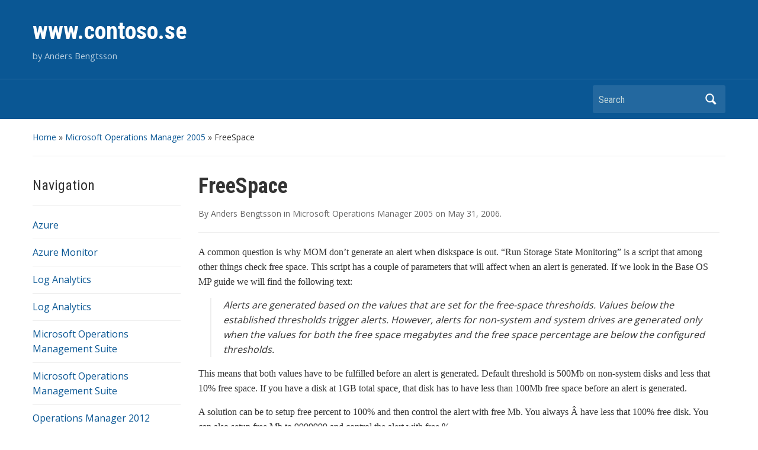

--- FILE ---
content_type: text/html; charset=UTF-8
request_url: http://contoso.se/blog/?p=18
body_size: 63062
content:
<!DOCTYPE html>
<html lang="en-US">

<head>
	<meta charset="UTF-8" />
	<meta name="viewport" content="width=device-width, initial-scale=1">

	<link rel="profile" href="http://gmpg.org/xfn/11" />
	<link rel="pingback" href="http://contoso.se/blog/xmlrpc.php" />

	<title>FreeSpace &#8211; www.contoso.se</title>
<meta name='robots' content='max-image-preview:large' />
<link rel='dns-prefetch' href='//fonts.googleapis.com' />
<link rel="alternate" type="application/rss+xml" title="www.contoso.se &raquo; Feed" href="http://contoso.se/blog/?feed=rss2" />
<link rel="alternate" type="application/rss+xml" title="www.contoso.se &raquo; Comments Feed" href="http://contoso.se/blog/?feed=comments-rss2" />
<link rel="alternate" type="application/rss+xml" title="www.contoso.se &raquo; FreeSpace Comments Feed" href="http://contoso.se/blog/?feed=rss2&#038;p=18" />
		<!-- This site uses the Google Analytics by MonsterInsights plugin v9.11.1 - Using Analytics tracking - https://www.monsterinsights.com/ -->
		<!-- Note: MonsterInsights is not currently configured on this site. The site owner needs to authenticate with Google Analytics in the MonsterInsights settings panel. -->
					<!-- No tracking code set -->
				<!-- / Google Analytics by MonsterInsights -->
		<script type="text/javascript">
window._wpemojiSettings = {"baseUrl":"https:\/\/s.w.org\/images\/core\/emoji\/14.0.0\/72x72\/","ext":".png","svgUrl":"https:\/\/s.w.org\/images\/core\/emoji\/14.0.0\/svg\/","svgExt":".svg","source":{"concatemoji":"http:\/\/contoso.se\/blog\/wp-includes\/js\/wp-emoji-release.min.js?ver=6.1.9"}};
/*! This file is auto-generated */
!function(e,a,t){var n,r,o,i=a.createElement("canvas"),p=i.getContext&&i.getContext("2d");function s(e,t){var a=String.fromCharCode,e=(p.clearRect(0,0,i.width,i.height),p.fillText(a.apply(this,e),0,0),i.toDataURL());return p.clearRect(0,0,i.width,i.height),p.fillText(a.apply(this,t),0,0),e===i.toDataURL()}function c(e){var t=a.createElement("script");t.src=e,t.defer=t.type="text/javascript",a.getElementsByTagName("head")[0].appendChild(t)}for(o=Array("flag","emoji"),t.supports={everything:!0,everythingExceptFlag:!0},r=0;r<o.length;r++)t.supports[o[r]]=function(e){if(p&&p.fillText)switch(p.textBaseline="top",p.font="600 32px Arial",e){case"flag":return s([127987,65039,8205,9895,65039],[127987,65039,8203,9895,65039])?!1:!s([55356,56826,55356,56819],[55356,56826,8203,55356,56819])&&!s([55356,57332,56128,56423,56128,56418,56128,56421,56128,56430,56128,56423,56128,56447],[55356,57332,8203,56128,56423,8203,56128,56418,8203,56128,56421,8203,56128,56430,8203,56128,56423,8203,56128,56447]);case"emoji":return!s([129777,127995,8205,129778,127999],[129777,127995,8203,129778,127999])}return!1}(o[r]),t.supports.everything=t.supports.everything&&t.supports[o[r]],"flag"!==o[r]&&(t.supports.everythingExceptFlag=t.supports.everythingExceptFlag&&t.supports[o[r]]);t.supports.everythingExceptFlag=t.supports.everythingExceptFlag&&!t.supports.flag,t.DOMReady=!1,t.readyCallback=function(){t.DOMReady=!0},t.supports.everything||(n=function(){t.readyCallback()},a.addEventListener?(a.addEventListener("DOMContentLoaded",n,!1),e.addEventListener("load",n,!1)):(e.attachEvent("onload",n),a.attachEvent("onreadystatechange",function(){"complete"===a.readyState&&t.readyCallback()})),(e=t.source||{}).concatemoji?c(e.concatemoji):e.wpemoji&&e.twemoji&&(c(e.twemoji),c(e.wpemoji)))}(window,document,window._wpemojiSettings);
</script>
<style type="text/css">
img.wp-smiley,
img.emoji {
	display: inline !important;
	border: none !important;
	box-shadow: none !important;
	height: 1em !important;
	width: 1em !important;
	margin: 0 0.07em !important;
	vertical-align: -0.1em !important;
	background: none !important;
	padding: 0 !important;
}
</style>
	<link rel='stylesheet' id='wp-block-library-css' href='http://contoso.se/blog/wp-includes/css/dist/block-library/style.min.css?ver=6.1.9' type='text/css' media='all' />
<link rel='stylesheet' id='wpzoom-social-icons-block-style-css' href='http://contoso.se/blog/wp-content/plugins/social-icons-widget-by-wpzoom/block/dist/style-wpzoom-social-icons.css?ver=4.2.9' type='text/css' media='all' />
<link rel='stylesheet' id='classic-theme-styles-css' href='http://contoso.se/blog/wp-includes/css/classic-themes.min.css?ver=1' type='text/css' media='all' />
<style id='global-styles-inline-css' type='text/css'>
body{--wp--preset--color--black: #000000;--wp--preset--color--cyan-bluish-gray: #abb8c3;--wp--preset--color--white: #ffffff;--wp--preset--color--pale-pink: #f78da7;--wp--preset--color--vivid-red: #cf2e2e;--wp--preset--color--luminous-vivid-orange: #ff6900;--wp--preset--color--luminous-vivid-amber: #fcb900;--wp--preset--color--light-green-cyan: #7bdcb5;--wp--preset--color--vivid-green-cyan: #00d084;--wp--preset--color--pale-cyan-blue: #8ed1fc;--wp--preset--color--vivid-cyan-blue: #0693e3;--wp--preset--color--vivid-purple: #9b51e0;--wp--preset--gradient--vivid-cyan-blue-to-vivid-purple: linear-gradient(135deg,rgba(6,147,227,1) 0%,rgb(155,81,224) 100%);--wp--preset--gradient--light-green-cyan-to-vivid-green-cyan: linear-gradient(135deg,rgb(122,220,180) 0%,rgb(0,208,130) 100%);--wp--preset--gradient--luminous-vivid-amber-to-luminous-vivid-orange: linear-gradient(135deg,rgba(252,185,0,1) 0%,rgba(255,105,0,1) 100%);--wp--preset--gradient--luminous-vivid-orange-to-vivid-red: linear-gradient(135deg,rgba(255,105,0,1) 0%,rgb(207,46,46) 100%);--wp--preset--gradient--very-light-gray-to-cyan-bluish-gray: linear-gradient(135deg,rgb(238,238,238) 0%,rgb(169,184,195) 100%);--wp--preset--gradient--cool-to-warm-spectrum: linear-gradient(135deg,rgb(74,234,220) 0%,rgb(151,120,209) 20%,rgb(207,42,186) 40%,rgb(238,44,130) 60%,rgb(251,105,98) 80%,rgb(254,248,76) 100%);--wp--preset--gradient--blush-light-purple: linear-gradient(135deg,rgb(255,206,236) 0%,rgb(152,150,240) 100%);--wp--preset--gradient--blush-bordeaux: linear-gradient(135deg,rgb(254,205,165) 0%,rgb(254,45,45) 50%,rgb(107,0,62) 100%);--wp--preset--gradient--luminous-dusk: linear-gradient(135deg,rgb(255,203,112) 0%,rgb(199,81,192) 50%,rgb(65,88,208) 100%);--wp--preset--gradient--pale-ocean: linear-gradient(135deg,rgb(255,245,203) 0%,rgb(182,227,212) 50%,rgb(51,167,181) 100%);--wp--preset--gradient--electric-grass: linear-gradient(135deg,rgb(202,248,128) 0%,rgb(113,206,126) 100%);--wp--preset--gradient--midnight: linear-gradient(135deg,rgb(2,3,129) 0%,rgb(40,116,252) 100%);--wp--preset--duotone--dark-grayscale: url('#wp-duotone-dark-grayscale');--wp--preset--duotone--grayscale: url('#wp-duotone-grayscale');--wp--preset--duotone--purple-yellow: url('#wp-duotone-purple-yellow');--wp--preset--duotone--blue-red: url('#wp-duotone-blue-red');--wp--preset--duotone--midnight: url('#wp-duotone-midnight');--wp--preset--duotone--magenta-yellow: url('#wp-duotone-magenta-yellow');--wp--preset--duotone--purple-green: url('#wp-duotone-purple-green');--wp--preset--duotone--blue-orange: url('#wp-duotone-blue-orange');--wp--preset--font-size--small: 13px;--wp--preset--font-size--medium: 20px;--wp--preset--font-size--large: 36px;--wp--preset--font-size--x-large: 42px;--wp--preset--spacing--20: 0.44rem;--wp--preset--spacing--30: 0.67rem;--wp--preset--spacing--40: 1rem;--wp--preset--spacing--50: 1.5rem;--wp--preset--spacing--60: 2.25rem;--wp--preset--spacing--70: 3.38rem;--wp--preset--spacing--80: 5.06rem;}:where(.is-layout-flex){gap: 0.5em;}body .is-layout-flow > .alignleft{float: left;margin-inline-start: 0;margin-inline-end: 2em;}body .is-layout-flow > .alignright{float: right;margin-inline-start: 2em;margin-inline-end: 0;}body .is-layout-flow > .aligncenter{margin-left: auto !important;margin-right: auto !important;}body .is-layout-constrained > .alignleft{float: left;margin-inline-start: 0;margin-inline-end: 2em;}body .is-layout-constrained > .alignright{float: right;margin-inline-start: 2em;margin-inline-end: 0;}body .is-layout-constrained > .aligncenter{margin-left: auto !important;margin-right: auto !important;}body .is-layout-constrained > :where(:not(.alignleft):not(.alignright):not(.alignfull)){max-width: var(--wp--style--global--content-size);margin-left: auto !important;margin-right: auto !important;}body .is-layout-constrained > .alignwide{max-width: var(--wp--style--global--wide-size);}body .is-layout-flex{display: flex;}body .is-layout-flex{flex-wrap: wrap;align-items: center;}body .is-layout-flex > *{margin: 0;}:where(.wp-block-columns.is-layout-flex){gap: 2em;}.has-black-color{color: var(--wp--preset--color--black) !important;}.has-cyan-bluish-gray-color{color: var(--wp--preset--color--cyan-bluish-gray) !important;}.has-white-color{color: var(--wp--preset--color--white) !important;}.has-pale-pink-color{color: var(--wp--preset--color--pale-pink) !important;}.has-vivid-red-color{color: var(--wp--preset--color--vivid-red) !important;}.has-luminous-vivid-orange-color{color: var(--wp--preset--color--luminous-vivid-orange) !important;}.has-luminous-vivid-amber-color{color: var(--wp--preset--color--luminous-vivid-amber) !important;}.has-light-green-cyan-color{color: var(--wp--preset--color--light-green-cyan) !important;}.has-vivid-green-cyan-color{color: var(--wp--preset--color--vivid-green-cyan) !important;}.has-pale-cyan-blue-color{color: var(--wp--preset--color--pale-cyan-blue) !important;}.has-vivid-cyan-blue-color{color: var(--wp--preset--color--vivid-cyan-blue) !important;}.has-vivid-purple-color{color: var(--wp--preset--color--vivid-purple) !important;}.has-black-background-color{background-color: var(--wp--preset--color--black) !important;}.has-cyan-bluish-gray-background-color{background-color: var(--wp--preset--color--cyan-bluish-gray) !important;}.has-white-background-color{background-color: var(--wp--preset--color--white) !important;}.has-pale-pink-background-color{background-color: var(--wp--preset--color--pale-pink) !important;}.has-vivid-red-background-color{background-color: var(--wp--preset--color--vivid-red) !important;}.has-luminous-vivid-orange-background-color{background-color: var(--wp--preset--color--luminous-vivid-orange) !important;}.has-luminous-vivid-amber-background-color{background-color: var(--wp--preset--color--luminous-vivid-amber) !important;}.has-light-green-cyan-background-color{background-color: var(--wp--preset--color--light-green-cyan) !important;}.has-vivid-green-cyan-background-color{background-color: var(--wp--preset--color--vivid-green-cyan) !important;}.has-pale-cyan-blue-background-color{background-color: var(--wp--preset--color--pale-cyan-blue) !important;}.has-vivid-cyan-blue-background-color{background-color: var(--wp--preset--color--vivid-cyan-blue) !important;}.has-vivid-purple-background-color{background-color: var(--wp--preset--color--vivid-purple) !important;}.has-black-border-color{border-color: var(--wp--preset--color--black) !important;}.has-cyan-bluish-gray-border-color{border-color: var(--wp--preset--color--cyan-bluish-gray) !important;}.has-white-border-color{border-color: var(--wp--preset--color--white) !important;}.has-pale-pink-border-color{border-color: var(--wp--preset--color--pale-pink) !important;}.has-vivid-red-border-color{border-color: var(--wp--preset--color--vivid-red) !important;}.has-luminous-vivid-orange-border-color{border-color: var(--wp--preset--color--luminous-vivid-orange) !important;}.has-luminous-vivid-amber-border-color{border-color: var(--wp--preset--color--luminous-vivid-amber) !important;}.has-light-green-cyan-border-color{border-color: var(--wp--preset--color--light-green-cyan) !important;}.has-vivid-green-cyan-border-color{border-color: var(--wp--preset--color--vivid-green-cyan) !important;}.has-pale-cyan-blue-border-color{border-color: var(--wp--preset--color--pale-cyan-blue) !important;}.has-vivid-cyan-blue-border-color{border-color: var(--wp--preset--color--vivid-cyan-blue) !important;}.has-vivid-purple-border-color{border-color: var(--wp--preset--color--vivid-purple) !important;}.has-vivid-cyan-blue-to-vivid-purple-gradient-background{background: var(--wp--preset--gradient--vivid-cyan-blue-to-vivid-purple) !important;}.has-light-green-cyan-to-vivid-green-cyan-gradient-background{background: var(--wp--preset--gradient--light-green-cyan-to-vivid-green-cyan) !important;}.has-luminous-vivid-amber-to-luminous-vivid-orange-gradient-background{background: var(--wp--preset--gradient--luminous-vivid-amber-to-luminous-vivid-orange) !important;}.has-luminous-vivid-orange-to-vivid-red-gradient-background{background: var(--wp--preset--gradient--luminous-vivid-orange-to-vivid-red) !important;}.has-very-light-gray-to-cyan-bluish-gray-gradient-background{background: var(--wp--preset--gradient--very-light-gray-to-cyan-bluish-gray) !important;}.has-cool-to-warm-spectrum-gradient-background{background: var(--wp--preset--gradient--cool-to-warm-spectrum) !important;}.has-blush-light-purple-gradient-background{background: var(--wp--preset--gradient--blush-light-purple) !important;}.has-blush-bordeaux-gradient-background{background: var(--wp--preset--gradient--blush-bordeaux) !important;}.has-luminous-dusk-gradient-background{background: var(--wp--preset--gradient--luminous-dusk) !important;}.has-pale-ocean-gradient-background{background: var(--wp--preset--gradient--pale-ocean) !important;}.has-electric-grass-gradient-background{background: var(--wp--preset--gradient--electric-grass) !important;}.has-midnight-gradient-background{background: var(--wp--preset--gradient--midnight) !important;}.has-small-font-size{font-size: var(--wp--preset--font-size--small) !important;}.has-medium-font-size{font-size: var(--wp--preset--font-size--medium) !important;}.has-large-font-size{font-size: var(--wp--preset--font-size--large) !important;}.has-x-large-font-size{font-size: var(--wp--preset--font-size--x-large) !important;}
.wp-block-navigation a:where(:not(.wp-element-button)){color: inherit;}
:where(.wp-block-columns.is-layout-flex){gap: 2em;}
.wp-block-pullquote{font-size: 1.5em;line-height: 1.6;}
</style>
<link rel='stylesheet' id='wordpress-popular-posts-css-css' href='http://contoso.se/blog/wp-content/plugins/wordpress-popular-posts/assets/css/wpp.css?ver=5.5.1' type='text/css' media='all' />
<link rel='stylesheet' id='academica-style-css' href='http://contoso.se/blog/wp-content/themes/academica/style.css?ver=6.1.9' type='text/css' media='all' />
<link rel='stylesheet' id='academica-style-mobile-css' href='http://contoso.se/blog/wp-content/themes/academica/media-queries.css?ver=1.0' type='text/css' media='all' />
<link rel='stylesheet' id='academica-google-font-default-css' href='//fonts.googleapis.com/css?family=Open+Sans%3A400%2C700%7CRoboto+Condensed%3A400%2C700&#038;subset=latin%2Ccyrillic-ext%2Cgreek-ext&#038;display=swap&#038;ver=6.1.9' type='text/css' media='all' />
<link rel='stylesheet' id='dashicons-css' href='http://contoso.se/blog/wp-includes/css/dashicons.min.css?ver=6.1.9' type='text/css' media='all' />
<link rel='stylesheet' id='wpzoom-social-icons-socicon-css' href='http://contoso.se/blog/wp-content/plugins/social-icons-widget-by-wpzoom/assets/css/wpzoom-socicon.css?ver=1672423326' type='text/css' media='all' />
<link rel='stylesheet' id='wpzoom-social-icons-genericons-css' href='http://contoso.se/blog/wp-content/plugins/social-icons-widget-by-wpzoom/assets/css/genericons.css?ver=1672423326' type='text/css' media='all' />
<link rel='stylesheet' id='wpzoom-social-icons-academicons-css' href='http://contoso.se/blog/wp-content/plugins/social-icons-widget-by-wpzoom/assets/css/academicons.min.css?ver=1672423326' type='text/css' media='all' />
<link rel='stylesheet' id='wpzoom-social-icons-font-awesome-3-css' href='http://contoso.se/blog/wp-content/plugins/social-icons-widget-by-wpzoom/assets/css/font-awesome-3.min.css?ver=1672423326' type='text/css' media='all' />
<link rel='stylesheet' id='wpzoom-social-icons-styles-css' href='http://contoso.se/blog/wp-content/plugins/social-icons-widget-by-wpzoom/assets/css/wpzoom-social-icons-styles.css?ver=1672423326' type='text/css' media='all' />
<link rel='preload' as='font'  id='wpzoom-social-icons-font-academicons-ttf-css' href='http://contoso.se/blog/wp-content/plugins/social-icons-widget-by-wpzoom/assets/font/academicons.ttf?v=1.9.2'  type='font/ttf' crossorigin />
<link rel='preload' as='font'  id='wpzoom-social-icons-font-academicons-woff-css' href='http://contoso.se/blog/wp-content/plugins/social-icons-widget-by-wpzoom/assets/font/academicons.woff?v=1.9.2'  type='font/woff' crossorigin />
<link rel='preload' as='font'  id='wpzoom-social-icons-font-fontawesome-3-ttf-css' href='http://contoso.se/blog/wp-content/plugins/social-icons-widget-by-wpzoom/assets/font/fontawesome-webfont.ttf?v=4.7.0'  type='font/ttf' crossorigin />
<link rel='preload' as='font'  id='wpzoom-social-icons-font-fontawesome-3-woff-css' href='http://contoso.se/blog/wp-content/plugins/social-icons-widget-by-wpzoom/assets/font/fontawesome-webfont.woff?v=4.7.0'  type='font/woff' crossorigin />
<link rel='preload' as='font'  id='wpzoom-social-icons-font-fontawesome-3-woff2-css' href='http://contoso.se/blog/wp-content/plugins/social-icons-widget-by-wpzoom/assets/font/fontawesome-webfont.woff2?v=4.7.0'  type='font/woff2' crossorigin />
<link rel='preload' as='font'  id='wpzoom-social-icons-font-genericons-ttf-css' href='http://contoso.se/blog/wp-content/plugins/social-icons-widget-by-wpzoom/assets/font/Genericons.ttf'  type='font/ttf' crossorigin />
<link rel='preload' as='font'  id='wpzoom-social-icons-font-genericons-woff-css' href='http://contoso.se/blog/wp-content/plugins/social-icons-widget-by-wpzoom/assets/font/Genericons.woff'  type='font/woff' crossorigin />
<link rel='preload' as='font'  id='wpzoom-social-icons-font-socicon-ttf-css' href='http://contoso.se/blog/wp-content/plugins/social-icons-widget-by-wpzoom/assets/font/socicon.ttf?v=4.2.9'  type='font/ttf' crossorigin />
<link rel='preload' as='font'  id='wpzoom-social-icons-font-socicon-woff-css' href='http://contoso.se/blog/wp-content/plugins/social-icons-widget-by-wpzoom/assets/font/socicon.woff?v=4.2.9'  type='font/woff' crossorigin />
<script type='text/javascript' src='http://contoso.se/blog/wp-includes/js/jquery/jquery.min.js?ver=3.6.1' id='jquery-core-js'></script>
<script type='text/javascript' src='http://contoso.se/blog/wp-includes/js/jquery/jquery-migrate.min.js?ver=3.3.2' id='jquery-migrate-js'></script>
<script type='application/json' id='wpp-json'>
{"sampling_active":0,"sampling_rate":100,"ajax_url":"http:\/\/contoso.se\/blog\/index.php?rest_route=\/wordpress-popular-posts\/v1\/popular-posts","api_url":"http:\/\/contoso.se\/blog\/index.php?rest_route=\/wordpress-popular-posts","ID":18,"token":"823b680861","lang":0,"debug":0}
</script>
<script type='text/javascript' src='http://contoso.se/blog/wp-content/plugins/wordpress-popular-posts/assets/js/wpp.min.js?ver=5.5.1' id='wpp-js-js'></script>
<link rel="https://api.w.org/" href="http://contoso.se/blog/index.php?rest_route=/" /><link rel="alternate" type="application/json" href="http://contoso.se/blog/index.php?rest_route=/wp/v2/posts/18" /><link rel="EditURI" type="application/rsd+xml" title="RSD" href="http://contoso.se/blog/xmlrpc.php?rsd" />
<link rel="wlwmanifest" type="application/wlwmanifest+xml" href="http://contoso.se/blog/wp-includes/wlwmanifest.xml" />
<meta name="generator" content="WordPress 6.1.9" />
<link rel="canonical" href="http://contoso.se/blog/?p=18" />
<link rel='shortlink' href='http://contoso.se/blog/?p=18' />
<link rel="alternate" type="application/json+oembed" href="http://contoso.se/blog/index.php?rest_route=%2Foembed%2F1.0%2Fembed&#038;url=http%3A%2F%2Fcontoso.se%2Fblog%2F%3Fp%3D18" />
<link rel="alternate" type="text/xml+oembed" href="http://contoso.se/blog/index.php?rest_route=%2Foembed%2F1.0%2Fembed&#038;url=http%3A%2F%2Fcontoso.se%2Fblog%2F%3Fp%3D18&#038;format=xml" />
            <style id="wpp-loading-animation-styles">@-webkit-keyframes bgslide{from{background-position-x:0}to{background-position-x:-200%}}@keyframes bgslide{from{background-position-x:0}to{background-position-x:-200%}}.wpp-widget-placeholder,.wpp-widget-block-placeholder{margin:0 auto;width:60px;height:3px;background:#dd3737;background:linear-gradient(90deg,#dd3737 0%,#571313 10%,#dd3737 100%);background-size:200% auto;border-radius:3px;-webkit-animation:bgslide 1s infinite linear;animation:bgslide 1s infinite linear}</style>
            <style type="text/css">.recentcomments a{display:inline !important;padding:0 !important;margin:0 !important;}</style><style type="text/css" media="all">
/* <![CDATA[ */
@import url("http://contoso.se/blog/wp-content/plugins/wp-table-reloaded/css/plugin.css?ver=1.9.4");
@import url("http://contoso.se/blog/wp-content/plugins/wp-table-reloaded/css/datatables.css?ver=1.9.4");
/* ]]> */
</style>
</head>

<body class="post-template-default single single-post postid-18 single-format-standard column-double">

    <svg xmlns="http://www.w3.org/2000/svg" viewBox="0 0 0 0" width="0" height="0" focusable="false" role="none" style="visibility: hidden; position: absolute; left: -9999px; overflow: hidden;" ><defs><filter id="wp-duotone-dark-grayscale"><feColorMatrix color-interpolation-filters="sRGB" type="matrix" values=" .299 .587 .114 0 0 .299 .587 .114 0 0 .299 .587 .114 0 0 .299 .587 .114 0 0 " /><feComponentTransfer color-interpolation-filters="sRGB" ><feFuncR type="table" tableValues="0 0.49803921568627" /><feFuncG type="table" tableValues="0 0.49803921568627" /><feFuncB type="table" tableValues="0 0.49803921568627" /><feFuncA type="table" tableValues="1 1" /></feComponentTransfer><feComposite in2="SourceGraphic" operator="in" /></filter></defs></svg><svg xmlns="http://www.w3.org/2000/svg" viewBox="0 0 0 0" width="0" height="0" focusable="false" role="none" style="visibility: hidden; position: absolute; left: -9999px; overflow: hidden;" ><defs><filter id="wp-duotone-grayscale"><feColorMatrix color-interpolation-filters="sRGB" type="matrix" values=" .299 .587 .114 0 0 .299 .587 .114 0 0 .299 .587 .114 0 0 .299 .587 .114 0 0 " /><feComponentTransfer color-interpolation-filters="sRGB" ><feFuncR type="table" tableValues="0 1" /><feFuncG type="table" tableValues="0 1" /><feFuncB type="table" tableValues="0 1" /><feFuncA type="table" tableValues="1 1" /></feComponentTransfer><feComposite in2="SourceGraphic" operator="in" /></filter></defs></svg><svg xmlns="http://www.w3.org/2000/svg" viewBox="0 0 0 0" width="0" height="0" focusable="false" role="none" style="visibility: hidden; position: absolute; left: -9999px; overflow: hidden;" ><defs><filter id="wp-duotone-purple-yellow"><feColorMatrix color-interpolation-filters="sRGB" type="matrix" values=" .299 .587 .114 0 0 .299 .587 .114 0 0 .299 .587 .114 0 0 .299 .587 .114 0 0 " /><feComponentTransfer color-interpolation-filters="sRGB" ><feFuncR type="table" tableValues="0.54901960784314 0.98823529411765" /><feFuncG type="table" tableValues="0 1" /><feFuncB type="table" tableValues="0.71764705882353 0.25490196078431" /><feFuncA type="table" tableValues="1 1" /></feComponentTransfer><feComposite in2="SourceGraphic" operator="in" /></filter></defs></svg><svg xmlns="http://www.w3.org/2000/svg" viewBox="0 0 0 0" width="0" height="0" focusable="false" role="none" style="visibility: hidden; position: absolute; left: -9999px; overflow: hidden;" ><defs><filter id="wp-duotone-blue-red"><feColorMatrix color-interpolation-filters="sRGB" type="matrix" values=" .299 .587 .114 0 0 .299 .587 .114 0 0 .299 .587 .114 0 0 .299 .587 .114 0 0 " /><feComponentTransfer color-interpolation-filters="sRGB" ><feFuncR type="table" tableValues="0 1" /><feFuncG type="table" tableValues="0 0.27843137254902" /><feFuncB type="table" tableValues="0.5921568627451 0.27843137254902" /><feFuncA type="table" tableValues="1 1" /></feComponentTransfer><feComposite in2="SourceGraphic" operator="in" /></filter></defs></svg><svg xmlns="http://www.w3.org/2000/svg" viewBox="0 0 0 0" width="0" height="0" focusable="false" role="none" style="visibility: hidden; position: absolute; left: -9999px; overflow: hidden;" ><defs><filter id="wp-duotone-midnight"><feColorMatrix color-interpolation-filters="sRGB" type="matrix" values=" .299 .587 .114 0 0 .299 .587 .114 0 0 .299 .587 .114 0 0 .299 .587 .114 0 0 " /><feComponentTransfer color-interpolation-filters="sRGB" ><feFuncR type="table" tableValues="0 0" /><feFuncG type="table" tableValues="0 0.64705882352941" /><feFuncB type="table" tableValues="0 1" /><feFuncA type="table" tableValues="1 1" /></feComponentTransfer><feComposite in2="SourceGraphic" operator="in" /></filter></defs></svg><svg xmlns="http://www.w3.org/2000/svg" viewBox="0 0 0 0" width="0" height="0" focusable="false" role="none" style="visibility: hidden; position: absolute; left: -9999px; overflow: hidden;" ><defs><filter id="wp-duotone-magenta-yellow"><feColorMatrix color-interpolation-filters="sRGB" type="matrix" values=" .299 .587 .114 0 0 .299 .587 .114 0 0 .299 .587 .114 0 0 .299 .587 .114 0 0 " /><feComponentTransfer color-interpolation-filters="sRGB" ><feFuncR type="table" tableValues="0.78039215686275 1" /><feFuncG type="table" tableValues="0 0.94901960784314" /><feFuncB type="table" tableValues="0.35294117647059 0.47058823529412" /><feFuncA type="table" tableValues="1 1" /></feComponentTransfer><feComposite in2="SourceGraphic" operator="in" /></filter></defs></svg><svg xmlns="http://www.w3.org/2000/svg" viewBox="0 0 0 0" width="0" height="0" focusable="false" role="none" style="visibility: hidden; position: absolute; left: -9999px; overflow: hidden;" ><defs><filter id="wp-duotone-purple-green"><feColorMatrix color-interpolation-filters="sRGB" type="matrix" values=" .299 .587 .114 0 0 .299 .587 .114 0 0 .299 .587 .114 0 0 .299 .587 .114 0 0 " /><feComponentTransfer color-interpolation-filters="sRGB" ><feFuncR type="table" tableValues="0.65098039215686 0.40392156862745" /><feFuncG type="table" tableValues="0 1" /><feFuncB type="table" tableValues="0.44705882352941 0.4" /><feFuncA type="table" tableValues="1 1" /></feComponentTransfer><feComposite in2="SourceGraphic" operator="in" /></filter></defs></svg><svg xmlns="http://www.w3.org/2000/svg" viewBox="0 0 0 0" width="0" height="0" focusable="false" role="none" style="visibility: hidden; position: absolute; left: -9999px; overflow: hidden;" ><defs><filter id="wp-duotone-blue-orange"><feColorMatrix color-interpolation-filters="sRGB" type="matrix" values=" .299 .587 .114 0 0 .299 .587 .114 0 0 .299 .587 .114 0 0 .299 .587 .114 0 0 " /><feComponentTransfer color-interpolation-filters="sRGB" ><feFuncR type="table" tableValues="0.098039215686275 1" /><feFuncG type="table" tableValues="0 0.66274509803922" /><feFuncB type="table" tableValues="0.84705882352941 0.41960784313725" /><feFuncA type="table" tableValues="1 1" /></feComponentTransfer><feComposite in2="SourceGraphic" operator="in" /></filter></defs></svg>
	
	<div id="header" class="clearfix" >

		
			<div class="inner-wrap">

				<div id="logo" class="logo-left">
					 <h1 id="site-title"> 
						<a href="http://contoso.se/blog" title="www.contoso.se - by Anders Bengtsson" rel="home">

							www.contoso.se
						</a>

					 </h1> 
					<p id="site-description">by Anders Bengtsson</p>
				</div><!-- end #logo -->

			</div><!-- end .inner-wrap -->

			<div id="main-nav">

				<div class="inner-wrap">

					<nav class="main-navbar" role="navigation">

	                    <div class="navbar-header">
	                        
	                    </div>


	                    <div id="navbar-main">

	                        

	                    </div><!-- #navbar-main -->

	                </nav><!-- .navbar -->

					<div id="search">
						<form method="get" id="searchform" action="http://contoso.se/blog/">
	<label for="s" class="assistive-text hidden">Search</label>
	<input id="s" type="text" name="s" placeholder="Search">
	<button id="searchsubmit" name="submit" type="submit">Search</button>
</form>					</div><!-- end #search -->

				</div><!-- end .inner-wrap -->

			</div><!-- end #main-nav -->

		
	</div><!-- end #header -->

	<div id="wrap">
<div id="content" class="clearfix">

	
	<div class="column column-title">
		<div id="crumbs">
	<p><a href="http://contoso.se/blog">Home</a> &raquo; <a href="http://contoso.se/blog/?cat=2">Microsoft Operations Manager 2005</a> &raquo; <span class="current">FreeSpace</span></p>
</div><!-- end #crumbs -->	</div><!-- end .column-title -->

		<div class="column column-narrow">
		<div id="nav_menu-4" class="widget clearfix widget_nav_menu"><h3 class="heading">Navigation</h3><div class="menu-navigation-menu-container"><ul id="menu-navigation-menu" class="menu"><li id="menu-item-4609" class="menu-item menu-item-type-taxonomy menu-item-object-category menu-item-4609"><a href="http://contoso.se/blog/?cat=64">Azure</a></li>
<li id="menu-item-4626" class="menu-item menu-item-type-taxonomy menu-item-object-category menu-item-4626"><a href="http://contoso.se/blog/?cat=75">Azure Monitor</a></li>
<li id="menu-item-4611" class="menu-item menu-item-type-taxonomy menu-item-object-category menu-item-4611"><a href="http://contoso.se/blog/?cat=71">Log Analytics</a></li>
<li id="menu-item-4617" class="menu-item menu-item-type-taxonomy menu-item-object-category menu-item-4617"><a href="http://contoso.se/blog/?cat=71">Log Analytics</a></li>
<li id="menu-item-4610" class="menu-item menu-item-type-taxonomy menu-item-object-category menu-item-4610"><a href="http://contoso.se/blog/?cat=68">Microsoft Operations Management Suite</a></li>
<li id="menu-item-4618" class="menu-item menu-item-type-taxonomy menu-item-object-category menu-item-4618"><a href="http://contoso.se/blog/?cat=68">Microsoft Operations Management Suite</a></li>
<li id="menu-item-4615" class="menu-item menu-item-type-taxonomy menu-item-object-category menu-item-4615"><a href="http://contoso.se/blog/?cat=61">Operations Manager 2012</a></li>
<li id="menu-item-4601" class="menu-item menu-item-type-taxonomy menu-item-object-category menu-item-4601"><a href="http://contoso.se/blog/?cat=19">System Center Operations Manager 2007</a></li>
<li id="menu-item-4602" class="menu-item menu-item-type-taxonomy menu-item-object-category current-post-ancestor current-menu-parent current-post-parent menu-item-4602"><a href="http://contoso.se/blog/?cat=2">Microsoft Operations Manager 2005</a></li>
<li id="menu-item-4603" class="menu-item menu-item-type-taxonomy menu-item-object-category menu-item-4603"><a href="http://contoso.se/blog/?cat=60">Orchestrator</a></li>
<li id="menu-item-4606" class="menu-item menu-item-type-taxonomy menu-item-object-category menu-item-4606"><a href="http://contoso.se/blog/?cat=58">Opalis</a></li>
<li id="menu-item-4604" class="menu-item menu-item-type-taxonomy menu-item-object-category menu-item-4604"><a href="http://contoso.se/blog/?cat=25">System Center Service Manager</a></li>
<li id="menu-item-4605" class="menu-item menu-item-type-taxonomy menu-item-object-category menu-item-4605"><a href="http://contoso.se/blog/?cat=24">Swedish</a></li>
<li id="menu-item-4607" class="menu-item menu-item-type-taxonomy menu-item-object-category menu-item-4607"><a href="http://contoso.se/blog/?cat=16">Books and courses</a></li>
<li id="menu-item-4608" class="menu-item menu-item-type-taxonomy menu-item-object-category menu-item-4608"><a href="http://contoso.se/blog/?cat=37">Microsoft Event</a></li>
<li id="menu-item-4612" class="menu-item menu-item-type-taxonomy menu-item-object-category menu-item-4612"><a href="http://contoso.se/blog/?cat=34">System Center Data Protection Manager</a></li>
<li id="menu-item-4613" class="menu-item menu-item-type-taxonomy menu-item-object-category menu-item-4613"><a href="http://contoso.se/blog/?cat=62">SMA</a></li>
<li id="menu-item-4614" class="menu-item menu-item-type-taxonomy menu-item-object-category menu-item-4614"><a href="http://contoso.se/blog/?cat=1">Uncategorized</a></li>
<li id="menu-item-4616" class="menu-item menu-item-type-taxonomy menu-item-object-category menu-item-4616"><a href="http://contoso.se/blog/?cat=34">System Center Data Protection Manager</a></li>
<li id="menu-item-4619" class="menu-item menu-item-type-taxonomy menu-item-object-category menu-item-4619"><a href="http://contoso.se/blog/?cat=35">System Center Virtual Machine Manager</a></li>
<li id="menu-item-4620" class="menu-item menu-item-type-taxonomy menu-item-object-category menu-item-4620"><a href="http://contoso.se/blog/?cat=20">System Center Essentials</a></li>
<li id="menu-item-4621" class="menu-item menu-item-type-taxonomy menu-item-object-category menu-item-4621"><a href="http://contoso.se/blog/?cat=69">Minecraft</a></li>
<li id="menu-item-4622" class="menu-item menu-item-type-taxonomy menu-item-object-category menu-item-4622"><a href="http://contoso.se/blog/?cat=28">MVP</a></li>
<li id="menu-item-4623" class="menu-item menu-item-type-taxonomy menu-item-object-category menu-item-4623"><a href="http://contoso.se/blog/?cat=63">Windows Azure Pack</a></li>
<li id="menu-item-4624" class="menu-item menu-item-type-taxonomy menu-item-object-category menu-item-4624"><a href="http://contoso.se/blog/?cat=27">Forefront</a></li>
<li id="menu-item-4625" class="menu-item menu-item-type-taxonomy menu-item-object-category menu-item-4625"><a href="http://contoso.se/blog/?cat=3">Private</a></li>
<li id="menu-item-4627" class="menu-item menu-item-type-taxonomy menu-item-object-category menu-item-4627"><a href="http://contoso.se/blog/?cat=70">Runbook</a></li>
<li id="menu-item-4628" class="menu-item menu-item-type-taxonomy menu-item-object-category menu-item-4628"><a href="http://contoso.se/blog/?cat=10">Microsoft Certified Professional</a></li>
</ul></div></div><div id="tag_cloud-4" class="widget clearfix widget_tag_cloud"><h3 class="heading">Tag Cloud</h3><div class="tagcloud"><a href="http://contoso.se/blog/?cat=64" class="tag-cloud-link tag-link-64 tag-link-position-1" style="font-size: 17.841584158416pt;" aria-label="Azure (51 items)">Azure</a>
<a href="http://contoso.se/blog/?cat=75" class="tag-cloud-link tag-link-75 tag-link-position-2" style="font-size: 14.930693069307pt;" aria-label="Azure Monitor (19 items)">Azure Monitor</a>
<a href="http://contoso.se/blog/?cat=16" class="tag-cloud-link tag-link-16 tag-link-position-3" style="font-size: 15.693069306931pt;" aria-label="Books and courses (25 items)">Books and courses</a>
<a href="http://contoso.se/blog/?cat=27" class="tag-cloud-link tag-link-27 tag-link-position-4" style="font-size: 9.2475247524752pt;" aria-label="Forefront (2 items)">Forefront</a>
<a href="http://contoso.se/blog/?cat=101" class="tag-cloud-link tag-link-101 tag-link-position-5" style="font-size: 9.2475247524752pt;" aria-label="Kusto (2 items)">Kusto</a>
<a href="http://contoso.se/blog/?cat=71" class="tag-cloud-link tag-link-71 tag-link-position-6" style="font-size: 15.207920792079pt;" aria-label="Log Analytics (21 items)">Log Analytics</a>
<a href="http://contoso.se/blog/?cat=10" class="tag-cloud-link tag-link-10 tag-link-position-7" style="font-size: 11.326732673267pt;" aria-label="Microsoft Certified Professional (5 items)">Microsoft Certified Professional</a>
<a href="http://contoso.se/blog/?cat=37" class="tag-cloud-link tag-link-37 tag-link-position-8" style="font-size: 15.831683168317pt;" aria-label="Microsoft Event (26 items)">Microsoft Event</a>
<a href="http://contoso.se/blog/?cat=68" class="tag-cloud-link tag-link-68 tag-link-position-9" style="font-size: 12.851485148515pt;" aria-label="Microsoft Operations Management Suite (9 items)">Microsoft Operations Management Suite</a>
<a href="http://contoso.se/blog/?cat=2" class="tag-cloud-link tag-link-2 tag-link-position-10" style="font-size: 19.643564356436pt;" aria-label="Microsoft Operations Manager 2005 (95 items)">Microsoft Operations Manager 2005</a>
<a href="http://contoso.se/blog/?cat=69" class="tag-cloud-link tag-link-69 tag-link-position-11" style="font-size: 8pt;" aria-label="Minecraft (1 item)">Minecraft</a>
<a href="http://contoso.se/blog/?cat=28" class="tag-cloud-link tag-link-28 tag-link-position-12" style="font-size: 8pt;" aria-label="MVP (1 item)">MVP</a>
<a href="http://contoso.se/blog/?cat=58" class="tag-cloud-link tag-link-58 tag-link-position-13" style="font-size: 15.623762376238pt;" aria-label="Opalis (24 items)">Opalis</a>
<a href="http://contoso.se/blog/?cat=61" class="tag-cloud-link tag-link-61 tag-link-position-14" style="font-size: 14.237623762376pt;" aria-label="Operations Manager 2012 (15 items)">Operations Manager 2012</a>
<a href="http://contoso.se/blog/?cat=60" class="tag-cloud-link tag-link-60 tag-link-position-15" style="font-size: 18.742574257426pt;" aria-label="Orchestrator (70 items)">Orchestrator</a>
<a href="http://contoso.se/blog/?cat=3" class="tag-cloud-link tag-link-3 tag-link-position-16" style="font-size: 9.2475247524752pt;" aria-label="Private (2 items)">Private</a>
<a href="http://contoso.se/blog/?cat=70" class="tag-cloud-link tag-link-70 tag-link-position-17" style="font-size: 11.811881188119pt;" aria-label="Runbook (6 items)">Runbook</a>
<a href="http://contoso.se/blog/?cat=13" class="tag-cloud-link tag-link-13 tag-link-position-18" style="font-size: 18.465346534653pt;" aria-label="Scripts (64 items)">Scripts</a>
<a href="http://contoso.se/blog/?cat=62" class="tag-cloud-link tag-link-62 tag-link-position-19" style="font-size: 12.50495049505pt;" aria-label="SMA (8 items)">SMA</a>
<a href="http://contoso.se/blog/?cat=24" class="tag-cloud-link tag-link-24 tag-link-position-20" style="font-size: 14.237623762376pt;" aria-label="Swedish (15 items)">Swedish</a>
<a href="http://contoso.se/blog/?cat=34" class="tag-cloud-link tag-link-34 tag-link-position-21" style="font-size: 13.613861386139pt;" aria-label="System Center Data Protection Manager (12 items)">System Center Data Protection Manager</a>
<a href="http://contoso.se/blog/?cat=20" class="tag-cloud-link tag-link-20 tag-link-position-22" style="font-size: 11.811881188119pt;" aria-label="System Center Essentials (6 items)">System Center Essentials</a>
<a href="http://contoso.se/blog/?cat=19" class="tag-cloud-link tag-link-19 tag-link-position-23" style="font-size: 22pt;" aria-label="System Center Operations Manager 2007 (208 items)">System Center Operations Manager 2007</a>
<a href="http://contoso.se/blog/?cat=25" class="tag-cloud-link tag-link-25 tag-link-position-24" style="font-size: 18.673267326733pt;" aria-label="System Center Service Manager (68 items)">System Center Service Manager</a>
<a href="http://contoso.se/blog/?cat=35" class="tag-cloud-link tag-link-35 tag-link-position-25" style="font-size: 12.158415841584pt;" aria-label="System Center Virtual Machine Manager (7 items)">System Center Virtual Machine Manager</a>
<a href="http://contoso.se/blog/?cat=1" class="tag-cloud-link tag-link-1 tag-link-position-26" style="font-size: 12.158415841584pt;" aria-label="Uncategorized (7 items)">Uncategorized</a>
<a href="http://contoso.se/blog/?cat=63" class="tag-cloud-link tag-link-63 tag-link-position-27" style="font-size: 9.2475247524752pt;" aria-label="Windows Azure Pack (2 items)">Windows Azure Pack</a>
<a href="http://contoso.se/blog/?cat=100" class="tag-cloud-link tag-link-100 tag-link-position-28" style="font-size: 8pt;" aria-label="Workbook (1 item)">Workbook</a></div>
</div>
<div id="wpp-5" class="widget clearfix popular-posts">
<h3 class="heading">Popular Posts</h3>


<ul class="wpp-list">
<li>
<a href="http://contoso.se/blog/?p=2608" class="wpp-post-title" target="_self">Forward Alerts by E-mail</a>
 <span class="wpp-meta post-stats"><span class="wpp-views">1m views</span></span>
</li>
<li>
<a href="http://contoso.se/blog/?p=3338" class="wpp-post-title" target="_self">Orchestrator dashboard in Operations Manager 2012</a>
 <span class="wpp-meta post-stats"><span class="wpp-views">851.2k views</span></span>
</li>
<li>
<a href="http://contoso.se/blog/?p=3491" class="wpp-post-title" target="_self">Orchestrator Scorecard</a>
 <span class="wpp-meta post-stats"><span class="wpp-views">791.4k views</span></span>
</li>
<li>
<a href="http://contoso.se/blog/?p=2943" class="wpp-post-title" target="_self">Convert a incident to a service request, with a bit of Orchestrator magic</a>
 <span class="wpp-meta post-stats"><span class="wpp-views">689k views</span></span>
</li>
<li>
<a href="http://contoso.se/blog/?p=2872" class="wpp-post-title" target="_self">Dynamic approval steps in Service Manager with a bit of Orchestrator magic</a>
 <span class="wpp-meta post-stats"><span class="wpp-views">679.9k views</span></span>
</li>
<li>
<a href="http://contoso.se/blog/?p=2398" class="wpp-post-title" target="_self">Windows Computer and associated Health Service watcher in a dynamic group</a>
 <span class="wpp-meta post-stats"><span class="wpp-views">668.6k views</span></span>
</li>
<li>
<a href="http://contoso.se/blog/?p=2524" class="wpp-post-title" target="_self">Validate your runbook design</a>
 <span class="wpp-meta post-stats"><span class="wpp-views">90.9k views</span></span>
</li>
<li>
<a href="http://contoso.se/blog/?p=3085" class="wpp-post-title" target="_self">Password reset with the Service Manager self-service portal</a>
 <span class="wpp-meta post-stats"><span class="wpp-views">72.9k views</span></span>
</li>
<li>
<a href="http://contoso.se/blog/?p=101" class="wpp-post-title" target="_self">Discovery and installation of agenter with ManualMC.txt</a>
 <span class="wpp-meta post-stats"><span class="wpp-views">59.4k views</span></span>
</li>
<li>
<a href="http://contoso.se/blog/?p=3726" class="wpp-post-title" target="_self">Dashboard in SharePoint without any System Center database schema knowledge</a>
 <span class="wpp-meta post-stats"><span class="wpp-views">53.9k views</span></span>
</li>
</ul>

</div>
<div id="search-3" class="widget clearfix widget_search"><h3 class="heading">Search Contoso.se</h3><form method="get" id="searchform" action="http://contoso.se/blog/">
	<label for="s" class="assistive-text hidden">Search</label>
	<input id="s" type="text" name="s" placeholder="Search">
	<button id="searchsubmit" name="submit" type="submit">Search</button>
</form></div>
<div id="wpp-3" class="widget clearfix popular-posts">
<h3 class="heading">Top posts last month</h3>


<ul class="wpp-list">
<li>
<a href="http://contoso.se/blog/?p=4532" class="wpp-post-title" target="_self">Setting up heartbeat failure alerts with Azure Monitor</a>
</li>
<li>
<a href="http://contoso.se/blog/?p=4712" class="wpp-post-title" target="_self">Sending SMS notification of Azure Sentinel alerts, through Azure Monitor</a>
</li>
<li>
<a href="http://contoso.se/blog/?p=4665" class="wpp-post-title" target="_self">Sharing dashboards and workbooks in the Azure Portal</a>
</li>
</ul>

</div>
<div id="advancedrandomposts-3" class="widget clearfix widget_advancedrandomposts"><h3 class="heading">Random Posts</h3><ul class="advanced-random-posts"><li><a href="http://contoso.se/blog/?p=58" title="SQL Server Management Pack" >SQL Server Management Pack</a></li>
<li><a href="http://contoso.se/blog/?p=167" title="Microsoft SMS 2003 Management Pack for Microsoft System Center Operations Manager 2007" >Microsoft SMS 2003 Management Pack for Microsoft System Center Operations Manager 2007</a></li>
<li><a href="http://contoso.se/blog/?p=4585" title="Return data only during office hours and workdays" >Return data only during office hours and workdays</a></li>
</ul></div><div id="categories-3" class="widget clearfix widget_categories"><h3 class="heading">Categories</h3>
			<ul>
					<li class="cat-item cat-item-64"><a href="http://contoso.se/blog/?cat=64">Azure</a> (51)
</li>
	<li class="cat-item cat-item-75"><a href="http://contoso.se/blog/?cat=75">Azure Monitor</a> (19)
</li>
	<li class="cat-item cat-item-16"><a href="http://contoso.se/blog/?cat=16">Books and courses</a> (25)
</li>
	<li class="cat-item cat-item-27"><a href="http://contoso.se/blog/?cat=27">Forefront</a> (2)
</li>
	<li class="cat-item cat-item-101"><a href="http://contoso.se/blog/?cat=101">Kusto</a> (2)
</li>
	<li class="cat-item cat-item-71"><a href="http://contoso.se/blog/?cat=71">Log Analytics</a> (21)
</li>
	<li class="cat-item cat-item-10"><a href="http://contoso.se/blog/?cat=10">Microsoft Certified Professional</a> (5)
</li>
	<li class="cat-item cat-item-37"><a href="http://contoso.se/blog/?cat=37">Microsoft Event</a> (26)
</li>
	<li class="cat-item cat-item-68"><a href="http://contoso.se/blog/?cat=68">Microsoft Operations Management Suite</a> (9)
</li>
	<li class="cat-item cat-item-2"><a href="http://contoso.se/blog/?cat=2">Microsoft Operations Manager 2005</a> (95)
</li>
	<li class="cat-item cat-item-69"><a href="http://contoso.se/blog/?cat=69">Minecraft</a> (1)
</li>
	<li class="cat-item cat-item-28"><a href="http://contoso.se/blog/?cat=28">MVP</a> (1)
</li>
	<li class="cat-item cat-item-58"><a href="http://contoso.se/blog/?cat=58">Opalis</a> (24)
</li>
	<li class="cat-item cat-item-61"><a href="http://contoso.se/blog/?cat=61">Operations Manager 2012</a> (15)
</li>
	<li class="cat-item cat-item-60"><a href="http://contoso.se/blog/?cat=60">Orchestrator</a> (70)
</li>
	<li class="cat-item cat-item-3"><a href="http://contoso.se/blog/?cat=3">Private</a> (2)
</li>
	<li class="cat-item cat-item-70"><a href="http://contoso.se/blog/?cat=70">Runbook</a> (6)
</li>
	<li class="cat-item cat-item-13"><a href="http://contoso.se/blog/?cat=13">Scripts</a> (64)
</li>
	<li class="cat-item cat-item-62"><a href="http://contoso.se/blog/?cat=62">SMA</a> (8)
</li>
	<li class="cat-item cat-item-24"><a href="http://contoso.se/blog/?cat=24">Swedish</a> (15)
</li>
	<li class="cat-item cat-item-34"><a href="http://contoso.se/blog/?cat=34">System Center Data Protection Manager</a> (12)
</li>
	<li class="cat-item cat-item-20"><a href="http://contoso.se/blog/?cat=20">System Center Essentials</a> (6)
</li>
	<li class="cat-item cat-item-19"><a href="http://contoso.se/blog/?cat=19">System Center Operations Manager 2007</a> (208)
</li>
	<li class="cat-item cat-item-25"><a href="http://contoso.se/blog/?cat=25">System Center Service Manager</a> (68)
</li>
	<li class="cat-item cat-item-35"><a href="http://contoso.se/blog/?cat=35">System Center Virtual Machine Manager</a> (7)
</li>
	<li class="cat-item cat-item-1"><a href="http://contoso.se/blog/?cat=1">Uncategorized</a> (7)
</li>
	<li class="cat-item cat-item-63"><a href="http://contoso.se/blog/?cat=63">Windows Azure Pack</a> (2)
</li>
	<li class="cat-item cat-item-100"><a href="http://contoso.se/blog/?cat=100">Workbook</a> (1)
</li>
			</ul>

			</div><div id="recent-comments-3" class="widget clearfix widget_recent_comments"><h3 class="heading">Recent Comments</h3><ul id="recentcomments"><li class="recentcomments"><span class="comment-author-link"><a href='https://www.sertactopal.com/microsoft-cloud-ve-datacenter-management-haziran-2022-bulten' rel='external nofollow ugc' class='url'>Microsoft Cloud ve Datacenter Management Haziran 2022 BÃ¼lten &#8211; SertaÃ§ Topal</a></span> on <a href="http://contoso.se/blog/?p=4771&#038;cpage=1#comment-228734">Custom availability monitoring</a></li><li class="recentcomments"><span class="comment-author-link"><a href='http://www.contoso.se' rel='external nofollow ugc' class='url'>Anders Bengtsson</a></span> on <a href="http://contoso.se/blog/?p=4771&#038;cpage=1#comment-228610">Custom availability monitoring</a></li><li class="recentcomments"><span class="comment-author-link">Maxim</span> on <a href="http://contoso.se/blog/?p=4771&#038;cpage=1#comment-228609">Custom availability monitoring</a></li><li class="recentcomments"><span class="comment-author-link"><a href='http://contoso.se/blog/?p=4771' rel='external nofollow ugc' class='url'>Monitoring availability of a custom port &#8211; www.contoso.se</a></span> on <a href="http://contoso.se/blog/?p=4585&#038;cpage=1#comment-228607">Return data only during office hours and workdays</a></li><li class="recentcomments"><span class="comment-author-link"><a href='https://www.sertactopal.com/microsoft-cloud-ve-datacenter-management-mayis-2022-bulten' rel='external nofollow ugc' class='url'>Microsoft Cloud ve Datacenter Management MayÄ±s 2022 BÃ¼lten &#8211; SertaÃ§ Topal</a></span> on <a href="http://contoso.se/blog/?p=4762&#038;cpage=1#comment-228582">% Free Space for Linux and Windows servers</a></li></ul></div>	</div><!-- end .column-narrow -->
	
	<div class="column column-content single">

		
<div id="post-18" class="post-18 post type-post status-publish format-standard hentry category-microsoft-operations-manager-2005">

	<h1 class="title-header">FreeSpace</h1>
	<div class="entry-meta">
		<span class="by-author">By <span class="author vcard"><a class="url fn n" href="http://contoso.se/blog/?author=1" title="View all posts by Anders Bengtsson" rel="author">Anders Bengtsson</a></span> </span>in <span class="category"><a href="http://contoso.se/blog/?cat=2" rel="category">Microsoft Operations Manager 2005</a></span> on <span class="datetime"><a href="http://contoso.se/blog/?p=18" title="12:23" rel="bookmark"><time class="entry-date" datetime="2006-05-31T12:23:01+02:00" pubdate>May 31, 2006</time></a></span>.	</div><!-- end .entry-meta -->

	<div class="entry-content clearfix">
		<p><font face="Calibri" size="3">A common question is why MOM don&#8217;t generate an alert when diskspace is out. &#8220;Run Storage State Monitoring&#8221; is a script that among other things check free space. This script has a couple of parameters that will affect when an alert is generated. If we look in the Base OS MP guide we will find the following text:</font></p>
<p><font size="3"></font><font size="3"><font size="3" /></font><font size="3"></font><font size="3"></font><font size="3"></p>
<blockquote><p><em>Alerts are generated based on the values that are set for the free-space thresholds. Values below the established thresholds trigger alerts. However, alerts for non-system and system drives are generated only when the values for both the free space megabytes and the free space percentage are below the configured thresholds.</em></p></blockquote>
<p></font><font face="Calibri" size="3">This means that both values have to be fulfilled before an alert is generated. Default threshold is 500Mb on non-system disks and less that 10% free space. If you have a disk at 1GB total space, that disk has to have less than 100Mb free space before an alert is generated. </font></p>
<p><font face="Calibri" size="3">A solution can be to setup free percent to 100% and then control the alert with free Mb. You always Â have less that 100% free disk. You can also setup free Mb to 9999999 and control the alert with free %. </font></p>
<p><font face="Calibri" size="3">You can change the parameters in Administrator Console<br />
-Microsoft Operations Manager (MOM)<br />
&#8211;Management Packs<br />
&#8212;Scripts<br />
&#8212;-Microsoft Windows Storage State Monitoring Script<br />
&#8212;&#8211;Parameters</font></p>
<p>Â </p>
	</div><!-- end .entry-content -->

    <div class="entry-meta">
            </div><!-- end .entry-meta -->

</div><!-- end #post-## -->
		<div class="navigation clearfix">
			<span class="alignleft"><a href="http://contoso.se/blog/?p=17" rel="prev"><span class="meta-nav">&larr;</span> Notification Workflow Solution Accelerator</a></span>			<span class="alignright"><a href="http://contoso.se/blog/?p=19" rel="next">What is index.dat? <span class="meta-nav">&rarr;</span></a></span>		</div><!-- end .navigation -->

		
<div id="comments">

	
		<hr />
		<h2>3 Comments</h2>

		<ol class="commentlist">
					<li id="comment-726" class="pingback even thread-even depth-1">
			<article id="div-comment-726" class="comment-body">
				<footer class="comment-meta">
					<div class="comment-author vcard">
												<b class="fn"><a href='http://www.keyongtech.com/1358391-cannot-get-mom-2005-to' rel='external nofollow ugc' class='url'>Cannot get MOM 2005 to monitor drive free space. | keyongtech</a></b> <span class="says">says:</span>					</div><!-- .comment-author -->

					<div class="comment-metadata">
						<a href="http://contoso.se/blog/?p=18#comment-726"><time datetime="2009-01-18T19:15:27+01:00">January 18, 2009 at 19:15</time></a>					</div><!-- .comment-metadata -->

									</footer><!-- .comment-meta -->

				<div class="comment-content">
					<p>[&#8230;] Cannot get MOM 2005 to monitor drive free space.     Hi,  Please take a look at <a href="http://contoso.se/blog/?p=18" rel="nofollow ugc">http://contoso.se/blog/?p=18</a>   &#8212;&#8211; Regards Anders Bengtsson Microsoft MVP &#8211; MOM <a href="http://www.contoso.se" rel="nofollow ugc">http://www.contoso.se</a>   BM&gt; Something [&#8230;]</p>
				</div><!-- .comment-content -->

							</article><!-- .comment-body -->
		</li><!-- #comment-## -->
		<li id="comment-686" class="pingback odd alt thread-odd thread-alt depth-1">
			<article id="div-comment-686" class="comment-body">
				<footer class="comment-meta">
					<div class="comment-author vcard">
												<b class="fn"><a href='http://ianblythmanagement.wordpress.com/2008/08/07/new-community-mps/' rel='external nofollow ugc' class='url'>New Community MPs &laquo; Ian Blyth - System Center Technologies</a></b> <span class="says">says:</span>					</div><!-- .comment-author -->

					<div class="comment-metadata">
						<a href="http://contoso.se/blog/?p=18#comment-686"><time datetime="2008-08-07T23:44:22+02:00">August 7, 2008 at 23:44</time></a>					</div><!-- .comment-metadata -->

									</footer><!-- .comment-meta -->

				<div class="comment-content">
					<p>[&#8230;] Or you can do what Anders suggests and change one of the parameters to a very high level like 100% or free MB to 9999999 which means that one of the parameters is always met and only the other parameter will get used.&nbsp; <a href="http://contoso.se/blog/?p=18" rel="nofollow ugc">http://contoso.se/blog/?p=18</a>. Sometimes it is the simplest things that are quite clever. [&#8230;]</p>
				</div><!-- .comment-content -->

							</article><!-- .comment-body -->
		</li><!-- #comment-## -->
		<li id="comment-3" class="comment even thread-even depth-1">
			<article id="div-comment-3" class="comment-body">
				<footer class="comment-meta">
					<div class="comment-author vcard">
						<img alt='' src='http://2.gravatar.com/avatar/e64208b7cbdf7536999978b63011c80d?s=40&#038;d=mm&#038;r=g' srcset='http://2.gravatar.com/avatar/e64208b7cbdf7536999978b63011c80d?s=80&#038;d=mm&#038;r=g 2x' class='avatar avatar-40 photo' height='40' width='40' loading='lazy' decoding='async'/>						<b class="fn">JoakimVF</b> <span class="says">says:</span>					</div><!-- .comment-author -->

					<div class="comment-metadata">
						<a href="http://contoso.se/blog/?p=18#comment-3"><time datetime="2006-05-31T12:58:10+02:00">May 31, 2006 at 12:58</time></a>					</div><!-- .comment-metadata -->

									</footer><!-- .comment-meta -->

				<div class="comment-content">
					<p>StrÃ¥lande information! Nu fungerar mina varningar runt lÃ¥gt diskutrymme</p>
<p>Tackar sÃ¥ mycket!</p>
<p>//Jocke</p>
				</div><!-- .comment-content -->

							</article><!-- .comment-body -->
		</li><!-- #comment-## -->
		</ol>

			<div id="respond" class="comment-respond">
		<h3 id="reply-title" class="comment-reply-title">Leave a comment</h3><form action="http://contoso.se/blog/wp-comments-post.php" method="post" id="commentform" class="comment-form" novalidate><p class="comment-notes"><span id="email-notes">Your email address will not be published.</span> <span class="required-field-message">Required fields are marked <span class="required">*</span></span></p><p class="comment-form-comment"><label for="comment">Comment <span class="required">*</span></label> <textarea id="comment" name="comment" cols="45" rows="8" maxlength="65525" required></textarea></p><p class="comment-form-author"><label for="author">Name <span class="required">*</span></label> <input id="author" name="author" type="text" value="" size="30" maxlength="245" autocomplete="name" required /></p>
<p class="comment-form-email"><label for="email">Email <span class="required">*</span></label> <input id="email" name="email" type="email" value="" size="30" maxlength="100" aria-describedby="email-notes" autocomplete="email" required /></p>
<p class="comment-form-url"><label for="url">Website</label> <input id="url" name="url" type="url" value="" size="30" maxlength="200" autocomplete="url" /></p>
<p class="form-submit"><input name="submit" type="submit" id="submit" class="submit" value="Post Comment" /> <input type='hidden' name='comment_post_ID' value='18' id='comment_post_ID' />
<input type='hidden' name='comment_parent' id='comment_parent' value='0' />
</p><p style="display: none;"><input type="hidden" id="akismet_comment_nonce" name="akismet_comment_nonce" value="2d6a1c20fa" /></p><p style="display: none !important;"><label>&#916;<textarea name="ak_hp_textarea" cols="45" rows="8" maxlength="100"></textarea></label><input type="hidden" id="ak_js_1" name="ak_js" value="0"/><script>document.getElementById( "ak_js_1" ).setAttribute( "value", ( new Date() ).getTime() );</script></p></form>	</div><!-- #respond -->
	<p class="akismet_comment_form_privacy_notice">This site uses Akismet to reduce spam. <a href="https://akismet.com/privacy/" target="_blank" rel="nofollow noopener">Learn how your comment data is processed</a>.</p>
</div><!-- #comments -->
	</div><!-- end .column-content -->

		<div class="column column-narrow column-last">
			</div><!-- end .column-narrow -->
	
	
</div><!-- end #content -->

			<div id="footer" class="clearfix">
				
				<ul id="menu-navigation-menu-1" class="menu"><li class="menu-item menu-item-type-taxonomy menu-item-object-category menu-item-4609"><a href="http://contoso.se/blog/?cat=64">Azure</a></li>
<li class="menu-item menu-item-type-taxonomy menu-item-object-category menu-item-4626"><a href="http://contoso.se/blog/?cat=75">Azure Monitor</a></li>
<li class="menu-item menu-item-type-taxonomy menu-item-object-category menu-item-4611"><a href="http://contoso.se/blog/?cat=71">Log Analytics</a></li>
<li class="menu-item menu-item-type-taxonomy menu-item-object-category menu-item-4617"><a href="http://contoso.se/blog/?cat=71">Log Analytics</a></li>
<li class="menu-item menu-item-type-taxonomy menu-item-object-category menu-item-4610"><a href="http://contoso.se/blog/?cat=68">Microsoft Operations Management Suite</a></li>
<li class="menu-item menu-item-type-taxonomy menu-item-object-category menu-item-4618"><a href="http://contoso.se/blog/?cat=68">Microsoft Operations Management Suite</a></li>
<li class="menu-item menu-item-type-taxonomy menu-item-object-category menu-item-4615"><a href="http://contoso.se/blog/?cat=61">Operations Manager 2012</a></li>
<li class="menu-item menu-item-type-taxonomy menu-item-object-category menu-item-4601"><a href="http://contoso.se/blog/?cat=19">System Center Operations Manager 2007</a></li>
<li class="menu-item menu-item-type-taxonomy menu-item-object-category current-post-ancestor current-menu-parent current-post-parent menu-item-4602"><a href="http://contoso.se/blog/?cat=2">Microsoft Operations Manager 2005</a></li>
<li class="menu-item menu-item-type-taxonomy menu-item-object-category menu-item-4603"><a href="http://contoso.se/blog/?cat=60">Orchestrator</a></li>
<li class="menu-item menu-item-type-taxonomy menu-item-object-category menu-item-4606"><a href="http://contoso.se/blog/?cat=58">Opalis</a></li>
<li class="menu-item menu-item-type-taxonomy menu-item-object-category menu-item-4604"><a href="http://contoso.se/blog/?cat=25">System Center Service Manager</a></li>
<li class="menu-item menu-item-type-taxonomy menu-item-object-category menu-item-4605"><a href="http://contoso.se/blog/?cat=24">Swedish</a></li>
<li class="menu-item menu-item-type-taxonomy menu-item-object-category menu-item-4607"><a href="http://contoso.se/blog/?cat=16">Books and courses</a></li>
<li class="menu-item menu-item-type-taxonomy menu-item-object-category menu-item-4608"><a href="http://contoso.se/blog/?cat=37">Microsoft Event</a></li>
<li class="menu-item menu-item-type-taxonomy menu-item-object-category menu-item-4612"><a href="http://contoso.se/blog/?cat=34">System Center Data Protection Manager</a></li>
<li class="menu-item menu-item-type-taxonomy menu-item-object-category menu-item-4613"><a href="http://contoso.se/blog/?cat=62">SMA</a></li>
<li class="menu-item menu-item-type-taxonomy menu-item-object-category menu-item-4614"><a href="http://contoso.se/blog/?cat=1">Uncategorized</a></li>
<li class="menu-item menu-item-type-taxonomy menu-item-object-category menu-item-4616"><a href="http://contoso.se/blog/?cat=34">System Center Data Protection Manager</a></li>
<li class="menu-item menu-item-type-taxonomy menu-item-object-category menu-item-4619"><a href="http://contoso.se/blog/?cat=35">System Center Virtual Machine Manager</a></li>
<li class="menu-item menu-item-type-taxonomy menu-item-object-category menu-item-4620"><a href="http://contoso.se/blog/?cat=20">System Center Essentials</a></li>
<li class="menu-item menu-item-type-taxonomy menu-item-object-category menu-item-4621"><a href="http://contoso.se/blog/?cat=69">Minecraft</a></li>
<li class="menu-item menu-item-type-taxonomy menu-item-object-category menu-item-4622"><a href="http://contoso.se/blog/?cat=28">MVP</a></li>
<li class="menu-item menu-item-type-taxonomy menu-item-object-category menu-item-4623"><a href="http://contoso.se/blog/?cat=63">Windows Azure Pack</a></li>
<li class="menu-item menu-item-type-taxonomy menu-item-object-category menu-item-4624"><a href="http://contoso.se/blog/?cat=27">Forefront</a></li>
<li class="menu-item menu-item-type-taxonomy menu-item-object-category menu-item-4625"><a href="http://contoso.se/blog/?cat=3">Private</a></li>
<li class="menu-item menu-item-type-taxonomy menu-item-object-category menu-item-4627"><a href="http://contoso.se/blog/?cat=70">Runbook</a></li>
<li class="menu-item menu-item-type-taxonomy menu-item-object-category menu-item-4628"><a href="http://contoso.se/blog/?cat=10">Microsoft Certified Professional</a></li>
</ul>				<p class="copy">
 					Powered by <a href="http://wordpress.org">WordPress</a> / Academica WordPress Theme by <a href="http://www.wpzoom.com" rel="nofollow">WPZOOM</a>				</p>
			</div><!-- end #footer -->
		</div><!-- end #wrap -->

		<script type='text/javascript' src='http://contoso.se/blog/wp-content/themes/academica/js/jquery.mmenu.min.all.js?ver=20150325' id='mmenu-js'></script>
<script type='text/javascript' src='http://contoso.se/blog/wp-content/themes/academica/js/superfish.min.js?ver=20150325' id='superfish-js'></script>
<script type='text/javascript' src='http://contoso.se/blog/wp-content/themes/academica/js/functions.js?ver=20150325' id='academica-script-js'></script>
<script type='text/javascript' src='http://contoso.se/blog/wp-content/plugins/social-icons-widget-by-wpzoom/assets/js/social-icons-widget-frontend.js?ver=1672423326' id='zoom-social-icons-widget-frontend-js'></script>
	</body>
</html>